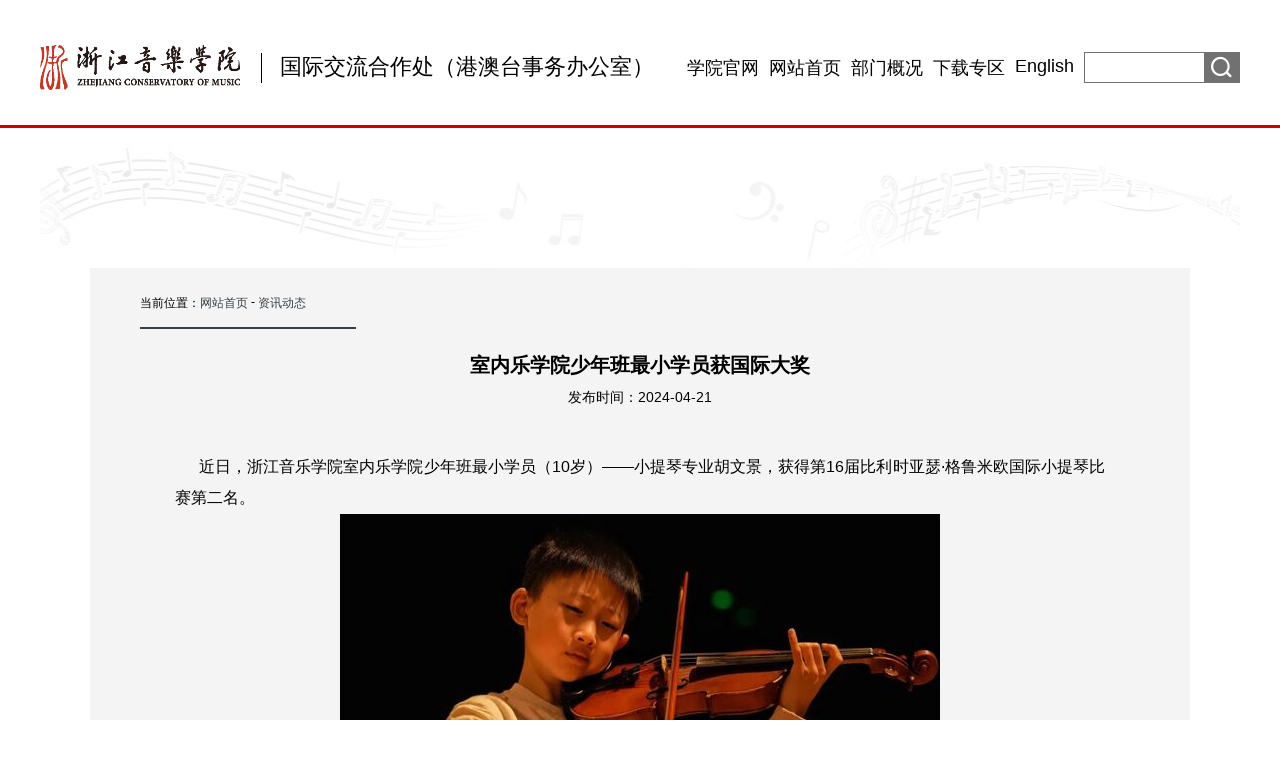

--- FILE ---
content_type: text/html
request_url: https://gjjlhzc.zjcm.edu.cn/zxdt/202406/39068.html
body_size: 3568
content:
<!DOCTYPE html>
<html>

<head lang="zh-CN">
  <meta charset="UTF-8">
  <meta http-equiv="X-UA-Compatible" content="IE=edge">
  <meta name="viewport" content="width=device-width, initial-scale=1.0">

  <title>
室内乐学院少年班最小学员获国际大奖 - 资讯动态 - 国际交流合作处-浙江音乐学院</title>
  <link rel="shortcut icon" href="/images/favicon.ico" />

  <link href="/css/base.css" rel="stylesheet">
  <link href="/iconfont/iconfont.css" rel="stylesheet">
  <link href="/css/style.css" rel="stylesheet">
  
  
  <script>
    /*判断浏览器版本是否过低*/
    function IETester(userAgent) {
      var UA = userAgent || navigator.userAgent;
      if (/msie/i.test(UA)) {
        return UA.match(/msie (\d+\.\d+)/i)[1];
      } else if (~UA.toLowerCase().indexOf('trident') && ~UA.indexOf('rv')) {
        return UA.match(/rv:(\d+\.\d+)/)[1];
      }
      return false;
    }

    //console.log(IETester());//不传参数返回当前IE版本，如果不是IE内核浏览器，返回false
    if (IETester() == 9.0) {
      $(".hearder .right").css({ "position": "absolute", "z-index": "-1" });
    } else if (IETester() == 8.0 || IETester() == 7.0 || IETester() == 6.0 || IETester() == 5.0) {
      if (confirm("您的浏览器版本过低，点击【确定】升级，如不升级您将不能正常浏览网页！")) {
        location.href = "https://browser.360.cn/ee/";
      } else {
        alert("您将退出网页！");
        window.close();
        //return false;
      }
    }
  </script>
  <script src="/js/sea-debug.js"></script>
  <script src="/js/seaConfig.js"></script>
</head>

<body>
  <!-- 头部 -->
   <div id="header">
    <!--banner top-->
    <div class="header-top">
        <img src="/images/logo.png">
        <i></i>
        <span>国际交流合作处（港澳台事务办公室）
        </span>
    </div>
    <!--banner bottom-->
    <div class="header-bottom">
        <!--导航列表-->
        <ul id="headerUl">
            <li><a href="https://www.zjcm.edu.cn" target="_blank">学院官网</a></li>
            <li><a href="/">网站首页</a></li>
                        <li><a href="/bmgk/index.html"
                    target="_parent">部门概况</a></li>
                        <li><a href="/xzzq/index.html"
                    target="_parent">下载专区</a></li>
                        <li><a href="https://english.zjcm.edu.cn/"
                    target="_blank">English</a></li>
                    </ul>
        <div id="headerIcon">
            <form action="https://www3.zjcm.edu.cn/enss/search/" target="_blank">
                <input type="search" name="keyword" required="required">
                <input type="hidden" name="site_id" value="48" />
                <button type="submit">
                    <i class="iconfont icon-search"></i>
                </button>
            </form>
        </div>
    </div>
</div> 
  <!-- 身体 -->
  
<!--标题-->
<div class="title">
    <div></div>
</div>
<!--TODO 主体-->
<div class="gaikuang">
    <!--面包屑-->
    <ul class="crumbs">
        <li>当前位置：</li>
        <li><a href="">网站首页</a></li>
                <li class="gang">-</li>
        <li><a href="/zxdt/index.html">资讯动态</a></li>
    </ul>
    <!--内容-->
    <div class="content">
        <div class="contentTitle">
            <h3>室内乐学院少年班最小学员获国际大奖</h3>
            
            <span>发布时间：2024-04-21</span>
        </div>

        <div class="contentN">
            <!DOCTYPE html>
<html>
<head>
</head>
<body>
<div>
<p style="text-align: justify; text-indent: 2em;"><span style="font-size: 16px;">近日，浙江音乐学院室内乐学院少年班最小学员（10岁）&mdash;&mdash;小提琴专业胡文景，获得第16届比利时亚瑟&middot;格鲁米欧国际小提琴比赛第二名。</span></p>
</div>
<div style="text-indent: 2em;">
<p style="text-indent: 2em;"><a href="https://www.zjcm.edu.cn/attachment/20240422/9586010428e88998fc7d45c97118767b.jpg" target="_blank" rel="noopener"><img style="border-width: 0px; border-image-width: initial; outline-width: initial; width: auto; max-width: 600px; display: block; margin-left: auto; margin-right: auto;" src="https://www.zjcm.edu.cn/attachment/20240422/9586010428e88998fc7d45c97118767b/600.jpg" /></a></p>
<p style="text-align: justify; text-indent: 2em;">亚瑟&middot;格鲁米欧国际小提琴比赛由比利时亚瑟&middot;格鲁米欧男爵基金会提供支持，自2008年至今已举办16届，主要面向21岁以下的年轻小提琴家，旨在帮助年轻的天才小提琴家积累舞台经验。今年4月，通过视频初选的40余位选手在比利时布鲁塞尔皇家音乐学院，参加三个年龄组别的现场比赛，他们将被要求演奏一曲由比利时作曲家特地为比赛谱写的现代曲目，每个组别的决赛入围者都有机会与专业管弦乐团合作。</p>
<p style="text-indent: 2em;"><a href="https://www.zjcm.edu.cn/attachment/20240422/0740d6a32301f4d323f607e040f01638.png" target="_blank" rel="noopener"><img style="border-width: 0px; border-image-width: initial; outline-width: initial; width: auto; max-width: 600px; display: block; margin-left: auto; margin-right: auto;" src="https://www.zjcm.edu.cn/attachment/20240422/0740d6a32301f4d323f607e040f01638/600.png" /></a></p>
</div>
</body>
</html>        </div>
    </div>
    <!--返回首页-->
    <div class="back neiye">
        <div class="links">
                        <a href="/zxdt/202406/39067.html" class="left-link">
                <i class="iconfont icon-sanjiaozuo"></i>
                <span>上一篇：柏林爱乐乐团第一首席小提琴...</span>
            </a>
                        <a href="/zxdt/202404/37757.html" class="right-link">
                <span>下一篇：美国柯蒂斯音乐学院院长来访</span>
                <i class="iconfont icon-sanjiaoyou"></i>
            </a>
                    </div>
    </div>
</div>
<!--返回顶部-->
<div id="goTop"
    style="width: 60px; height: 0px; transition: height 0.3s ease 0s; position: fixed; bottom: 50px; right: 25px; cursor: pointer; z-index: 1000;">
    <img src="/images/rtop.png" style="width: 100%;height: 100%; display: block">
</div>

<script>
    seajs.use("/js/main", function (page) {
        page.init("share");
    })
</script>

  <!-- 底部 -->
   <div id="footer">
     <div>
    <div>
        <p>Copyright© 浙江音乐学院 All Rights Reserved</p>
        <p>浙江音乐学院国际交流合作处（港澳台事务办公室）</p>
    </div>
    <div>
        <p>浙江省杭州市西湖区转塘街道浙音路1号</p>
        <p>T/0571-89808098</p>
    </div>
    <div>
        <p><a href="https://beian.miit.gov.cn/" target="_blank"
                style="color: #fff;font-size: 14px;">浙ICP备14003590号-1</a></p>
        <p>邮编 310024</p>
    </div>
</div></div> 
</body>

<!-- 站点访问统计 -->
<img src="http://www3.zjcm.edu.cn/search/statistics?id=48" style="display: none" />

<!-- 百度统计 -->
<script>
  var _hmt = _hmt || [];
  (function () {
    var hm = document.createElement("script");
    hm.src = "https://hm.baidu.com/hm.js?d117de2ef95fc4c743fa17ec57714cb8";
    var s = document.getElementsByTagName("script")[0];
    s.parentNode.insertBefore(hm, s);
  })();
</script>

<!-- Matomo -->
<script>
  var _paq = window._paq = window._paq || [];
  /* tracker methods like "setCustomDimension" should be called before "trackPageView" */
  _paq.push(['trackPageView']);
  _paq.push(['enableLinkTracking']);
  (function () {
    var u = "//tongji.q-huan.cn/";
    _paq.push(['setTrackerUrl', u + 'matomo.php']);
    _paq.push(['setSiteId', '17']);
    var d = document, g = d.createElement('script'), s = d.getElementsByTagName('script')[0];
    g.async = true; g.src = u + 'matomo.js'; s.parentNode.insertBefore(g, s);
  })();
</script>
<!-- End Matomo Code -->

</html>

--- FILE ---
content_type: text/css
request_url: https://gjjlhzc.zjcm.edu.cn/css/base.css
body_size: 2069
content:
html,
body,
div,
span,
object,
li,
ul,
img iframe,
h1,
h2,
h3,
h4,
h5,
h6,
p,
pre,
a,
em,
img,
strong,
sub,
sup,
b,
i,
dl,
dt,
dd,
ol,
ul,
li,
fieldset,
form,
label,
legend,
table,
tbody,
tfoot,
thead,
tr,
th,
td,
article,
aside,
canvas,
details,
embed,
figure,
figcaption,
footer,
header,
menu,
nav,
output,
ruby,
section,
summary,
time,
mark,
audio,
video {
    margin: 0;
    padding: 0;
    border: 0;
    outline: none;
    font-size: 12px;
    font-family: "微软雅黑", "宋体", "华文细黑", \5B8B\4F53, arial, sans-serif;
    color: #000;
    -webkit-box-sizing: border-box;
    -moz-box-sizing: border-box;
    box-sizing: border-box;
}

html {
    height: 100%;
}

ol,
ul {
    margin-bottom: 0px;
}

li {
    list-style: none;
}

em,
i {
    font-style: normal;
}

img {
    width: auto;
    height: auto;
    max-width: 100%;
}

img {
    border-width: 0px 0px 0px 0px;
}

a {
    text-decoration: none;
    color: #000;
    transition: color 0.3s;
    -moz-transition: color 0.3s;
    -webkit-transition: color 0.3s;
    -o-transition: color 0.3s;
}

a:hover {
    color: #c8000b;
}

/* 分页 */
.pages {
    width: 100%;
    overflow: hidden;
}

.current-page {
    float: left;
    position: relative;
    left: 50%;
    transform: translateX(-50%);
    -webkit-transform: translateX(-50%);
    -moz-transform: translateX(-50%);
    -ms-transform: translateX(-50%);
    -o-transform: translateX(-50%);
    width: auto !important;
    margin-bottom: 20px;
}

.current-page>span {
    font-size: 14px;
    float: left;
    line-height: 30px;
    width: auto;
    color: #59c46c;
}

.current-page>span>i {
    display: none;
    font-size: 14px;
    line-height: 30px;
    font-style: normal;
    color: #59c46c;
}

.current-page>span>input {
    width: 50px;
    height: 32px;
    text-align: center;
}

#jump-page {
    transition: background 0.3s ease;
    -webkit-transition: background 0.3s ease;
    -moz-transition: background 0.3s ease;
    -ms-transition: background 0.3s ease;
    -o-transition: background 0.3s ease;
    height: 32px;
    padding: 0 10px;
    cursor: pointer;
    background: transparent;
    border: 1px solid #59c46c;
    color: #59c46c;
}

#jump-page:hover {
    background: #59c46c;
    color: #fff;
}

#all_page {
    margin-left: 10px;
    margin-right: 10px;
    line-height: 32px;
    color: #59c46c;
    width: auto;
}

#jump-value {
    width: 60px;
    height: 32px;
    cursor: pointer;
    background: transparent;
    border: 1px solid#59c46c;
    color: #59c46c;
}

.current-container {
    float: left;
}

.current-container li span {
    display: block;
    font-size: 30px;
    line-height: 0.4rem;
    margin: 0 5px 0 5px;
    cursor: pointer;
}

.pagestr {
    padding: 15px;
    text-align: center;
    margin: auto;
    color: #666;
    position: absolute;
    left: 50%;
    -webkit-transform: translateX(-50%);
    -moz-transform: translateX(-50%);
    -ms-transform: translateX(-50%);
    -o-transform: translateX(-50%);
    transform: translateX(-50%);
    margin-top: -30px;
}

.pagestr .pagetotal {
    width: 250px;
    float: left;
    height: 30px;
    line-height: 30px;
}

.pagestr ul,
.pagestr li {
    margin: 0;
    padding: 0;
    list-style: none;
}

.pagestr ul {
    float: left;
}

.pagestr li {
    float: left;
    padding-left: 10px;
    padding-right: 10px;
    border: 1px solid #e5e3e3;
    background-color: #fff;
    height: 30px;
    line-height: 30px;
    margin-left: 5px;
}

.pagestr li.on {
    background-color: #59c46c;
    border: 1px solid #54b866;
    font-weight: bold;
    color: #fff;
    padding-left: 10px;
    padding-right: 10px;
}

.pagestr .pre,
.pagestr .next {
    background-color: #d6e9bc;
    border: 1px solid #a8d9b1;
}

.pagestr .jump {
    height: 30px;
    line-height: 30px;
    float: left;
    margin-left: 10px;
}

.content table {
    border-collapse: collapse;
    border-spacing: 0px;
}


.content table td {
    border: 1px solid #000;
    padding-left: 5px;
}

/* 分页 */
.current-page>ul {
    display: inline-block;
    overflow: hidden;
    margin-right: 10px;
}

.current-page>ul>li {
    float: left;
    margin-right: 5px;
}

.current-page>ul>li:last-child {
    margin-right: 0;
}

.current-page>ul>li:hover a {
    background: #59c46c;
    color: #fff;
}

.current-page>ul>li.li-active a {
    background: #59c46c;
    color: #fff;
}

.current-page>ul>li a {
    display: block;
    line-height: 32px;
    height: 32px;
    padding: 0 12px;
    border: 1px solid #59c46c;
    border-radius: 4px;
    color: #59c46c;
    font-size: 14px;
    -webkit-transition: all 0.3s;
    transition: all 0.3s;
}

.links {
    width: 100%;
    overflow: hidden;
}

.links>a {
    display: block;
    max-width: 50%;
    overflow: hidden;
    text-overflow: ellipsis;
    white-space: nowrap;
}

.links .left-link,
.links .right-link {
    font-size: 15px;
    color: #374047;
    -webkit-transition: all 0.3s;
    transition: all 0.3s;
}

.links .left-link span,
.links .right-link span {
    font-size: 14px;
    color: #374047;
}

.links .left-link:hover span,
.links .right-link:hover span {
    color: #c8000b;
}

.links .left-link {
    float: left;
}

.links .right-link {
    float: right;
}

@media screen and (max-width: 960px) {
    #all_page {
        display: block;
        width: 100%;
        text-align: left;
        margin-bottom: 8px;
    }

    #main .pages .current-page>ul>li {
        /* margin-top: 10px; */
        margin-bottom: 10px;
    }

    #main .pages .current-page>ul>li {
        display: none;
    }

    #main .pages .current-page>ul>li:first-of-type,
    #main .pages .current-page>ul>li:last-of-type {
        display: block;
    }

    .current-container .float-left:first-of-type,
    .current-container .float-left:last-of-type {
        margin-left: 10px;
    }

    .current-page>span>i {
        display: inline;
        margin-left: 15px;
    }
}

/*广告漂浮矿轮播图*/
#ad1 .ad1-img {
    position: relative;
    display: inline-block;
    width: 200px;
    height: 98px;
    overflow: hidden;
    vertical-align: bottom;
}

#ad1 .ad1-img .img-slide {
    display: block;
    width: 100%;
}

#ad1 .ad1-img .img-slide .img-slide-img {
    vertical-align: bottom;
    width: 100%;
}

#ad1 .ad1-img .dotted-slide {
    display: none;
    position: absolute;
    bottom: 0;
    left: 50%;
    transform: translateX(-50%);
    -webkit-transform: translateX(-50%);
    -moz-transform: translateX(-50%);
    -ms-transform: translateX(-50%);
    -o-transform: translateX(-50%);
}

#ad1 .ad1-img .dotted-slide .dotted-slide-item {
    display: inline-block;
    width: 10px;
    height: 10px;
    border-radius: 50%;
    background-color: #b9986c;
    margin: 0 4px;
}

#ad1 .ad1-img .dotted-slide .dotted-slide-item.slide-class {
    background-color: #f6cf44;
}

/* 关闭 */

#ad1 .ad1_close {
    display: none;
    CURSOR: hand;
    color: #ff0000;
    font-size: 15px;
}

#ad1 .ad1_close:first-of-type {
    display: inline-block;

}

/* 播放器 */
.prism-time-display span {
    color: #fff;
}

.prism-setting-list .prism-setting-item .setting-content span {
    color: #fff;
}

.prism-setting-selector .header span {
    color: #fff;
}

.prism-setting-selector .selector-list li span {
    color: #fff;
}

--- FILE ---
content_type: text/css
request_url: https://gjjlhzc.zjcm.edu.cn/iconfont/iconfont.css
body_size: 522
content:

@font-face {font-family: "iconfont";
  src: url('iconfont.eot?t=1483967881324'); /* IE9*/
  src: url('iconfont.eot?t=1483967881324#iefix') format('embedded-opentype'), /* IE6-IE8 */
  url('iconfont.woff?t=1483967881324') format('woff'), /* chrome, firefox */
  url('iconfont.ttf?t=1483967881324') format('truetype'), /* chrome, firefox, opera, Safari, Android, iOS 4.2+*/
  url('iconfont.svg?t=1483967881324#iconfont') format('svg'); /* iOS 4.1- */
}

.iconfont {
  font-family:"iconfont" !important;
  font-size:16px;
  font-style:normal;
  -webkit-font-smoothing: antialiased;
  -moz-osx-font-smoothing: grayscale;
}

.icon-search1:before { content: "\e611"; }

.icon-xiasanjiao:before { content: "\e609"; }

.icon-wechat:before { content: "\e612"; }

.icon-bofang:before { content: "\e605"; }

.icon-weibo:before { content: "\e661"; }

.icon-kongjian:before { content: "\e669"; }

.icon-shixinyuan:before { content: "\e60d"; }

.icon-jingyin:before { content: "\e621"; }

.icon-download:before { content: "\e60b"; }

.icon-caidan:before { content: "\e631"; }

.icon-leftsanjiao:before { content: "\e60f"; }

.icon-zanting:before { content: "\e606"; }

.icon-rightsanjiao:before { content: "\e610"; }

.icon-xiala:before { content: "\e628"; }

.icon-kongxinyuan:before { content: "\e60e"; }

.icon-xinfeng:before { content: "\e607"; }

.icon-shizi:before { content: "\e608"; }

.icon-search:before { content: "\e602"; }

.icon-laba:before { content: "\e603"; }

.icon-left:before { content: "\e623"; }

.icon-right:before { content: "\e624"; }



--- FILE ---
content_type: text/css
request_url: https://gjjlhzc.zjcm.edu.cn/css/style.css
body_size: 4174
content:
body {
  width: 100%;
  background: #fff;
}

body #header {
  width: 1200px;
  min-width: 1200px;
  margin: 0 auto;
  height: 80px;
  position: relative;
}

body #header .header-top {
  margin-top: 45px;
  height: 45px;
}

body #header .header-top img {
  width: 200px;
  height: 45px;
}

body #header .header-top i {
  display: inline-block;
  width: 1px;
  height: 30px;
  background-color: #000;
  position: relative;
  top: -7px;
  margin-left: 18px;
  margin-right: 15px;
}

body #header .header-top span {
  position: relative;
  top: -16px;
  width: auto;
  height: 45px;
  font-size: 22px;
  line-height: 45px;
}

body #header .header-bottom {
  position: absolute;
  top: 0;
  right: 0;
}

body #header .header-bottom #headerUl {
  display: inline-block;
  overflow: hidden;
  position: relative;
  bottom: -11px;
}

body #header .header-bottom #headerUl li {
  float: left;
  margin-right: 10px;
}

body #header .header-bottom #headerUl li a {
  font-size: 18px;
}

body #header .header-bottom #headerIcon {
  display: block;
  float: right;
  position: relative;
  top: 7px;
}

body #header .header-bottom #headerIcon input {
  -webkit-appearance: none;
  width: 156px;
  height: 31px;
  border: 1px solid #727171;
  padding-right: 35px;
  padding-left: 3px;
  font-size: 18px;
}

body #header .header-bottom #headerIcon button {
  width: 35px;
  height: 100%;
  background-color: #727171;
  border: none;
  cursor: pointer;
  position: absolute;
  right: 1px;
}

body #header .header-bottom #headerIcon button i {
  font-size: 20px;
  color: #fff;
}

body .index {
  width: 100%;
  min-width: 1200px;
  margin-bottom: 10px;
}

body .index .banner {
  width: 100%;
  border-top: 4px solid #c8000b;
  position: relative;
}

body .index .banner>img {
  width: 100%;
  max-height: 450px;
}

body .index .banner>div {
  width: 1300px;
  margin: 0 auto;
}

body .index .banner>div>img {
  width: 31.25%;
  position: absolute;
  top: 60px;
}

body .index .newsActive {
  width: 1200px;
  margin: 0 auto;
  margin-top: 35px;
}

body .index .newsActive .activeTitle {
  width: 100%;
  border-bottom: 2px solid #c4c3c3;
  margin-bottom: 24px;
  height: 38px;
}

body .index .newsActive .activeTitle h3 {
  font-size: 18px;
  float: left;
  height: 36px;
  color: #c8000b;
  border-bottom: 2px solid #c8000b;
  padding-bottom: 10px;
  padding-right: 45px;
  position: relative;
  bottom: -2px;
}

body .index .newsActive .activeTitle a {
  font-size: 18px;
  float: right;
  margin-top: 7px;
  color: #c8000b;
  position: relative;
}

body .index .newsActive .activeTitle a:before {
  content: "";
  position: absolute;
  z-index: 100;
  left: 50%;
  bottom: 0;
  width: 0;
  height: 1px;
  background: #c8000b;
  transition: all .3s ease;
}

body .index .newsActive .activeTitle a:hover:before {
  width: 100%;
  left: 0;
  right: 0;
}

body .index .newsActive .activeContent {
  margin-bottom: 45px;
  overflow: hidden;
}

body .index .newsActive .activeContent li {
  float: left;
  margin-right: 42px;
  width: 268px;
  text-align: center;
  border-bottom: 2px solid #374047;
  padding-bottom: 15px;
}

body .index .newsActive .activeContent li>a>div {
  width: 100%;
  height: 184px;
  overflow: hidden;
  margin-bottom: 20px;
}

body .index .newsActive .activeContent li>a>div>img {
  width: 100%;
  height: 100%;
  transform: scale(1);
  transition: transform 0.4s;
  -moz-transition: transform 0.4s;
  -webkit-transition: transform 0.4s;
  -o-transition: transform 0.4s;
}

body .index .newsActive .activeContent li>a>span {
  font-size: 14px;
  color: #000;
  transition: color 0.4s;
  -moz-transition: color 0.4s;
  -webkit-transition: color 0.4s;
  -o-transition: color 0.4s;
}

body .index .newsActive .activeContent li:hover>a>div>img {
  transform: scale(1.1);
}

body .index .newsActive .activeContent li:hover>a>span {
  color: #c8000b;
}

body .index .newsActive .activeContent li:last-child {
  margin: 0;
}

body .index .notice {
  width: 1200px;
  margin: 0 auto;
  margin-top: 40px;
  overflow: hidden;
}

body .index .notice .newsLeft {
  width: 50%;
  float: left;
  overflow: hidden;
}

body .index .notice .newsLeft .teach {
  width: 590px;
  border-bottom: 2px solid #c4c3c3;
  margin-bottom: 24px;
  height: 38px;
}

body .index .notice .newsLeft .teach h3 {
  font-size: 18px;
  float: left;
  color: #c8000b;
  border-bottom: 2px solid #c8000b;
  padding-bottom: 10px;
  padding-right: 45px;
  position: relative;
  bottom: -2px;
}

body .index .notice .newsLeft .teach a {
  font-size: 18px;
  float: right;
  margin-top: 7px;
  color: #c8000b;
  position: relative;
}

body .index .notice .newsLeft .teach a:before {
  content: "";
  position: absolute;
  z-index: 100;
  left: 50%;
  bottom: 0;
  width: 0;
  height: 1px;
  background: #c8000b;
  transition: all .3s ease;
}

body .index .notice .newsLeft .teach a:hover:before {
  width: 100%;
  left: 0;
  right: 0;
}

body .index .notice .newsLeft .imgLeft {
  width: 590px;
  overflow: hidden;
}

body .index .notice .newsLeft .imgLeft>div {
  width: 160px;
  height: 206px;
  border: 10px solid #374047;
  margin-right: 25px;
  float: left;
}

body .index .notice .newsLeft .imgLeft>div>img {
  width: 140px;
  height: 186px;
}

body .index .notice .newsLeft .imgLeft ul {
  width: 405px;
  float: left;
}

body .index .notice .newsLeft .imgLeft ul li {
  overflow: hidden;
  margin-bottom: 13px;
  padding-bottom: 2px;
}

body .index .notice .newsLeft .imgLeft ul li a span {
  position: relative;
}

body .index .notice .newsLeft .imgLeft ul li a span:first-child {
  font-size: 13px;
  float: left;
}

body .index .notice .newsLeft .imgLeft ul li a span:last-child {
  font-size: 13px;
  float: right;
}

body .index .notice .newsLeft .imgLeft ul li a span:before {
  content: "";
  position: absolute;
  z-index: 100;
  left: 50%;
  bottom: -2px;
  width: 0;
  height: 1px;
  background: #c8000b;
  transition: all .3s ease;
}

body .index .notice .newsLeft .imgLeft ul li:hover a span {
  color: #c8000b;
}

body .index .notice .newsLeft .imgLeft ul li:hover a span:before {
  width: 100%;
  left: 0;
  right: 0;
}

body .index .notice .newsLeft:nth-child(2) .teach {
  float: right;
}

body .index .notice .newsLeft:nth-child(2) .imgLeft {
  float: right;
}

body .index .friendshipLink {
  width: 1200px;
  margin: 0 auto;
  margin-top: 30px;
}

body .index .friendshipLink>div {
  width: 100%;
  border-bottom: 2px solid #c4c3c3;
  margin-bottom: 24px;
  height: 38px;
}

body .index .friendshipLink>div h3 {
  font-size: 18px;
  float: left;
  color: #c8000b;
  border-bottom: 2px solid #c8000b;
  padding-bottom: 10px;
  padding-right: 45px;
  position: relative;
  bottom: -2px;
}

body .index .friendshipLink>ul {
  overflow: hidden;
}

body .index .friendshipLink>ul li {
  float: left;
  margin: 0 24px;
  margin-bottom: 18px;
}

body .index .friendshipLink>ul li a {
  font-size: 14px;
  position: relative;
}

body .index .friendshipLink>ul li a:before {
  content: "";
  position: absolute;
  z-index: 100;
  left: 50%;
  bottom: -2px;
  width: 0;
  height: 1px;
  background: #c8000b;
  transition: all .3s ease;
}

body .index .friendshipLink>ul li a:hover:before {
  width: 100%;
  left: 0;
  right: 0;
}

body .crumbs {
  display: inline-block;
  padding-right: 50px;
  overflow: hidden;
  padding-bottom: 15px;
  border-bottom: 2px solid #374047;
  margin-bottom: 10px;
}

body .crumbs li {
  float: left;
  font-size: 12px;
}

body .crumbs li>a {
  color: #374047;
  transition: color 0.4s;
  -moz-transition: color 0.4s;
  -webkit-transition: color 0.4s;
  -o-transition: color 0.4s;
  font-size: 12px;
}

body .crumbs li>a:hover {
  color: #c8000b;
}

body .crumbs li:last-child {
  color: #c8000b;
}

body .crumbs .gang {
  padding: 0 3px;
}

body .title {
  width: 100%;
  height: 140px;
  border-top: 3px solid #c8000b;
}

body .title>div {
  width: 1200px;
  height: 140px;
  margin: 0 auto;
  background-image: url('/images/bg.jpg');
  background-position: center center;
  position: relative;
}

body .title>div h3 {
  width: 300px;
  height: 50px;
  font-size: 24px;
  color: #374047;
  text-align: center;
  position: absolute;
  bottom: 0;
  padding-bottom: 25px;
  border-bottom: 2px solid #c8000b;
  left: 50%;
  -webkit-transform: translateX(-50%);
  -moz-transform: translateX(-50%);
  -ms-transform: translateX(-50%);
  -o-transform: translateX(-50%);
  transform: translateX(-50%);
}

body .page {
  width: 533px;
  height: 20px;
  margin: 0 auto;
  margin-bottom: 60px;
  overflow: hidden;
}

body .page li {
  height: 20px;
  font-size: 14px;
  float: left;
  color: #374047;
  padding: 0 5px;
  transition: color 0.4s;
  -moz-transition: color 0.4s;
  -webkit-transition: color 0.4s;
  -o-transition: color 0.4s;
}

body .page li a {
  display: inline-block;
  font-size: 14px;
  color: #374047;
  padding: 0 3px;
  height: 15px;
  transition: color 0.4s;
  -moz-transition: color 0.4s;
  -webkit-transition: color 0.4s;
  -o-transition: color 0.4s;
}

body .page li input {
  width: 25px;
  height: 13px;
  outline: none;
  background-color: #fff;
  margin: 0 3px;
  margin-top: -2px;
  font-size: 14px;
  border: 1px solid #374047;
}

body .page li button {
  border: none;
  outline: none;
  background-color: transparent;
  color: #374047;
  font-size: 14px;
  cursor: pointer;
  transition: color 0.4s;
  -moz-transition: color 0.4s;
  -webkit-transition: color 0.4s;
  -o-transition: color 0.4s;
  line-height: 15px;
}

body .page .liClick a {
  color: #c8000b;
}

body .page li:hover {
  color: #c8000b;
}

body .page li:hover a,
body .page li:hover button {
  color: #c8000b;
}

body .page li:nth-child(1):hover,
body .page li:nth-child(8):hover,
body .page li:nth-child(11):hover {
  color: #374047;
}

body .yanjiu {
  width: 1280px;
  margin: 0 auto;
  overflow: hidden;
}

body .yanjiu .content {
  overflow: hidden;
}

body .yanjiu .content .contentLeft {
  width: 700px;
  float: left;
  padding-top: 25px;
}

body .yanjiu .content .contentLeft>ul {
  width: 100%;
  margin-bottom: 110px;
}

body .yanjiu .content .contentLeft>ul li {
  width: 100%;
  overflow: hidden;
  position: relative;
}

body .yanjiu .content .contentLeft>ul li a,
body .yanjiu .content .contentLeft>ul li span {
  font-size: 14px;
  color: #c1a46d;
  transition: color 0.4s;
  -moz-transition: color 0.4s;
  -webkit-transition: color 0.4s;
  -o-transition: color 0.4s;
  line-height: 30px;
}

body .yanjiu .content .contentLeft>ul li a {
  float: left;
}

body .yanjiu .content .contentLeft>ul li span {
  float: right;
}

body .yanjiu .content .contentLeft>ul li:hover a,
body .yanjiu .content .contentLeft>ul li:hover span {
  color: #1fffb9;
}

body .yanjiu .content .contentLeft>ul li:before {
  content: "";
  position: absolute;
  z-index: 100;
  left: 0;
  bottom: 2px;
  width: 0;
  height: 1px;
  background: #1fffb9;
  transition: all .4s ease;
}

body .yanjiu .content .contentLeft>ul li:hover:before {
  width: 100%;
  left: 0;
  right: 0;
}

body .yanjiu .content .contentLeft .bannerBox {
  width: 100%;
  height: 390px;
  overflow: hidden;
  position: relative;
  margin-bottom: 15px;
}

body .yanjiu .content .contentLeft .bannerBox .slides li {
  position: relative;
}

body .yanjiu .content .contentLeft .bannerBox .slides li a {
  width: 100%;
}

body .yanjiu .content .contentLeft .bannerBox .slides li a img {
  width: 100%;
  height: 390px;
}

body .yanjiu .content .contentLeft .bannerBox .slides li a p {
  position: absolute;
  width: 100%;
  height: 35px;
  background-color: rgba(0, 0, 0, 0.7);
  color: #c1a46d;
  text-align: center;
  line-height: 35px;
  bottom: 3px;
  font-size: 14px;
}

body .yanjiu .content .contentLeft .bannerBox .banner-direction-nav {
  display: none;
}

body .yanjiu .content .contentLeft .bannerBox .banner-control-nav {
  position: absolute;
  right: 0px;
  bottom: 10px;
}

body .yanjiu .content .contentLeft .bannerBox .banner-control-nav li {
  float: left;
  padding-right: 5px;
}

body .yanjiu .content .contentLeft .bannerBox .banner-control-nav li a {
  display: inline-block;
  height: 10px;
  width: 10px;
  border: 1px solid #c1a46d;
  border-radius: 50%;
  cursor: pointer;
}

body .yanjiu .content .contentLeft .bannerBox .banner-active {
  background: #c1a46d;
  border-radius: 50%;
}

body .download {
  width: 1200px;
  margin: 0 auto;
  padding: 30px 50px;
  background-color: #f4f4f4;
  overflow: hidden;
}

body .download .crumbs {
  margin-left: -20px;
}

body .download .threeImg {
  overflow: hidden;
  margin-top: 20px;
}

body .download .threeImg>div {
  width: 320px;
  height: 220px;
  float: left;
  position: relative;
  z-index: 1;
}

body .download .threeImg>div a img {
  width: 100%;
  height: 100%;
}

body .download .threeImg>div a p {
  width: 100%;
  height: 35px;
  position: absolute;
  bottom: 0;
  left: 0;
  background-color: rgba(35, 24, 21, 0.9);
  text-align: center;
  line-height: 35px;
  color: #fff;
  transition: color 0.4s;
  -moz-transition: color 0.4s;
  -webkit-transition: color 0.4s;
  -o-transition: color 0.4s;
  font-size: 12px;
}

body .download .threeImg>div:nth-child(2) {
  margin: 0 70px;
}

body .download .threeImg>div:hover p {
  color: #c8000b;
}

body .download .bannerBox {
  width: 100%;
  position: relative;
  overflow: hidden;
  height: 260px;
}

body .download .bannerBox .slides li .threesSlide {
  padding: 0 40px;
  position: relative;
}

body .download .bannerBox .slides li .threesSlide>div {
  width: 350px;
  height: 240px;
  float: left;
  position: relative;
}

body .download .bannerBox .slides li .threesSlide>div>a i {
  color: #1fffb9;
  position: absolute;
  top: 45%;
  left: 50%;
  -webkit-transform: translate(-50%, -50%);
  -moz-transform: translate(-50%, -50%);
  -ms-transform: translate(-50%, -50%);
  -o-transform: translate(-50%, -50%);
  transform: translate(-50%, -50%);
  font-size: 50px;
  cursor: pointer;
  opacity: 0;
  transition: opacity 0.4s;
  -moz-transition: opacity 0.4s;
  -webkit-transition: opacity 0.4s;
  -o-transition: opacity 0.4s;
}

body .download .bannerBox .slides li .threesSlide>div>a img {
  width: 100%;
  height: 200px;
}

body .download .bannerBox .slides li .threesSlide>div>a span {
  font-size: 14px;
  display: block;
  width: 100%;
  height: 35px;
  text-align: center;
  line-height: 55px;
  color: #c1a46d;
  transition: color 0.4s;
  -moz-transition: color 0.4s;
  -webkit-transition: color 0.4s;
  -o-transition: color 0.4s;
}

body .download .bannerBox .slides li .threesSlide>div:nth-child(2) {
  margin: 0 35px;
}

body .download .bannerBox .slides li .threesSlide>div:hover span {
  color: #1fffb9;
}

body .download .bannerBox .slides li .threesSlide>div:hover i {
  opacity: 1;
}

body .download .bannerBox .banner-control-nav {
  display: none;
}

body .download .bannerBox .banner-direction-nav {
  width: 100%;
  position: absolute;
  top: 48%;
  -webkit-transform: translateY(-50%);
  -moz-transform: translateY(-50%);
  -ms-transform: translateY(-50%);
  -o-transform: translateY(-50%);
  transform: translateY(-50%);
}

body .download .bannerBox .banner-direction-nav a {
  color: #c1a46d;
  transition: color 0.4s;
  -moz-transition: color 0.4s;
  -webkit-transition: color 0.4s;
  -o-transition: color 0.4s;
  font-size: 24px;
}

body .download .bannerBox .banner-direction-nav a:hover {
  color: #1fffb9;
}

body .download .bannerBox .banner-direction-nav .banner-prev {
  float: left;
}

body .download .bannerBox .banner-direction-nav .banner-next {
  float: right;
}

body .download .content {
  width: 100%;
  overflow: hidden;
  margin-top: 50px;
}

body .download .content>div {
  width: 525px;
  float: left;
  margin-bottom: 70px;
}

body .download .content>div>div {
  position: relative;
  width: 100%;
  padding-bottom: 10px;
  border-bottom: 1px solid #374047;
  margin-bottom: 15px;
}

body .download .content>div>div h3 {
  font-size: 18px;
}

body .download .content>div>div a {
  position: absolute;
  right: 0;
  top: 5px;
  font-family: '黑体';
  font-size: 16px;
  font-weight: 500;
}

body .download .content>div>div>a:before {
  content: "";
  position: absolute;
  z-index: 100;
  left: 0;
  bottom: 0;
  width: 0;
  height: 1px;
  background: #c8000b;
  transition: all .3s ease;
}

body .download .content>div>div>a:hover:before {
  width: 100%;
  left: 0;
  right: 0;
}

body .download .content>div ul {
  width: 1350px;
}

body .download .content>div ul li {
  width: 500px;
  float: left;
  margin-right: 100px;
  overflow: hidden;
  position: relative;
}

body .download .content>div ul li a,
body .download .content>div ul li span {
  font-size: 14px;
  color: #374047;
  transition: color 0.4s;
  -moz-transition: color 0.4s;
  -webkit-transition: color 0.4s;
  -o-transition: color 0.4s;
  line-height: 30px;
  position: relative;
}

body .download .content>div ul li a:before,
body .download .content>div ul li span:before {
  content: "";
  position: absolute;
  z-index: 100;
  left: 50%;
  bottom: 2px;
  width: 0;
  height: 1px;
  background: #c8000b;
  transition: all .4s ease;
}

body .download .content>div ul li a {
  float: left;
}

body .download .content>div ul li span {
  float: right;
}

body .download .content>div ul li:hover a,
body .download .content>div ul li:hover span {
  color: #c8000b;
}

body .download .content>div ul li:hover a:before,
body .download .content>div ul li:hover span:before {
  width: 100%;
  left: 0;
  right: 0;
}

body .download .content .contentRight {
  float: right;
}

body .download .content .search {
  width: 100%;
}

body .download .content .search li {
  margin-bottom: 10px;
}

body .download .content .search li .gword {
  color: #c8000b;
}

body .lianxi {
  width: 1300px;
  margin: 0 auto;
  padding: 30px 50px;
  background-color: #f4f4f4;
}

body .lianxi .contentMap {
  width: 100%;
  overflow: hidden;
  margin-top: 30px;
  margin-bottom: 90px;
  border: 1px solid #aaa;
}

body .lianxi .contentMap #container {
  width: 100%;
  height: 340px;
  position: relative;
}

body .lianxi .contentMap #container .amap-marker-label {
  background: #374047;
  width: 360px;
  height: 146px;
  margin-top: 235px;
  margin-left: 227px;
  padding: 0;
  border: 0;
}

body .lianxi .contentMap #container .amap-marker-label i {
  color: #374047;
  position: absolute;
  left: -16px;
  top: 10px;
  font-size: 24px;
}

body .lianxi .contentMap #container .amap-marker-label h3 {
  padding-top: 6px;
  font-size: 18px;
  color: #fff;
  background: #374047;
  width: 100%;
  height: 35px;
  line-height: 24px;
  text-align: center;
}

body .lianxi .contentMap #container .amap-marker-label p {
  padding: 14px 14px 0 14px;
  font-size: 15px;
  color: #fff;
  margin: 0;
  line-height: 20px;
}

body .lianxi .contentMap #container .amap-marker-label p i {
  color: #374047;
  font-weight: bold;
}

body .gaikuang {
  width: 1100px;
  margin: 0 auto;
  padding: 30px 50px;
  background-color: #f4f4f4;
}

body .gaikuang .content {
  width: 100%;
  margin-bottom: 35px;
}

body .gaikuang .content .contentTitle {
  width: 100%;
  text-align: center;
}

body .gaikuang .content .contentTitle h3 {
  font-size: 20px;
  margin: 10px 0;
}

body .gaikuang .content .contentTitle span {
  display: inline-block;
  margin-bottom: 10px;
  font-size: 14px;
}

body .gaikuang .content>img {
  width: 100%;
  height: 450px;
}

body .gaikuang .content .contentN {
  color: #374047;
  font-size: 14px;
  line-height: 30px;
  text-indent: 2em;
  padding: 35px;
  border-bottom: 2px solid #374047;
}

body .gaikuang .content .contentN>p {
  color: #374047;
  font-size: 14px;
  line-height: 30px;
  margin: 5px 0;
  text-indent: 2em;
}

body .gaikuang .back {
  width: 100%;
  margin-bottom: 35px;
  text-align: center;
}

body .gaikuang .back>a {
  display: inline-block;
  width: 90px;
  height: 26px;
  border-left: 2px solid #c8000b;
  padding-left: 5px;
  color: #c8000b;
  font-size: 20px;
}

body .gaikuang .neiye {
  margin-bottom: 100px;
}

body .gaikuang .neiye>p {
  overflow: hidden;
  margin-top: -20px;
}

body .gaikuang .neiye>p span {
  font-size: 14px;
  float: left;
  color: #374047;
  transition: color 0.4s;
  -moz-transition: color 0.4s;
  -webkit-transition: color 0.4s;
  -o-transition: color 0.4s;
}

body .gaikuang .neiye>p span a {
  color: #374047;
  font-size: 14px;
  transition: color 0.4s;
  -moz-transition: color 0.4s;
  -webkit-transition: color 0.4s;
  -o-transition: color 0.4s;
}

body .gaikuang .neiye>p span i {
  color: #374047;
  font-size: 14px;
  transition: color 0.4s;
  -moz-transition: color 0.4s;
  -webkit-transition: color 0.4s;
  -o-transition: color 0.4s;
}

body .gaikuang .neiye>p span:nth-child(2) {
  float: right;
}

body .gaikuang .neiye>p span:hover {
  color: #c8000b;
}

body .gaikuang .neiye>p span:hover i {
  color: #c8000b;
}

body .gaikuang .neiye>p span:hover a {
  color: #c8000b;
}

body .gaikuang .neiye .fx {
  width: 328px;
  float: right;
  margin-top: 20px;
  margin-right: -25px;
}

body .gaikuang .neiye .fx span {
  float: left;
  font-size: 14px;
  color: #374047;
}

body .gaikuang .neiye .fx div {
  float: left;
  display: inline-block;
}

body .gaikuang .neiye .fx div a {
  background-image: none;
  font-size: 14px;
  width: 80px;
  margin-left: -10px;
  position: relative;
  color: #374047;
  transition: color 0.3s;
  -moz-transition: color 0.3s;
  -webkit-transition: color 0.3s;
  -o-transition: color 0.3s;
  margin-top: -2px;
}

body .gaikuang .neiye .fx div a i {
  font-size: 28px;
  color: #374047;
  transition: color 0.3s;
  -moz-transition: color 0.3s;
  -webkit-transition: color 0.3s;
  -o-transition: color 0.3s;
  position: absolute;
  top: 0;
  margin-left: 5px;
}

body .gaikuang .neiye .fx div a:nth-child(3) i {
  top: -3px;
  font-size: 23px;
}

body .gaikuang .neiye .fx div a:hover {
  color: #c8000b;
}

body .gaikuang .neiye .fx div a:hover i {
  color: #c8000b;
}

body .gaikuang .contentMap {
  width: 100%;
  overflow: hidden;
  margin-top: 30px;
  margin-bottom: 90px;
  border: 1px solid #aaa;
}

body .gaikuang .contentMap #container {
  width: 100%;
  height: 340px;
  position: relative;
}

body .gaikuang .contentMap #container .amap-marker-label {
  background: #374047;
  width: 360px;
  height: 146px;
  margin-top: 235px;
  margin-left: 227px;
  padding: 0;
  border: 0;
}

body .gaikuang .contentMap #container .amap-marker-label i {
  color: #374047;
  position: absolute;
  left: -16px;
  top: 10px;
  font-size: 24px;
}

body .gaikuang .contentMap #container .amap-marker-label h3 {
  padding-top: 6px;
  font-size: 18px;
  color: #fff;
  background: #374047;
  width: 100%;
  height: 35px;
  line-height: 24px;
  text-align: center;
}

body .gaikuang .contentMap #container .amap-marker-label p {
  padding: 14px 14px 0 14px;
  font-size: 15px;
  color: #fff;
  margin: 0;
  line-height: 20px;
}

body .gaikuang .contentMap #container .amap-marker-label p i {
  color: #374047;
  font-weight: bold;
}

body #footer {
  width: 100%;
  height: 130px;
  padding-top: 40px;
  position: relative;
  background: #374047;
}

body #footer>div {
  width: 1200px;
  margin: 0 auto;
}

body #footer>div>div {
  float: left;
  width: 33.33%;
}

body #footer>div>div p {
  font-size: 14px;
  line-height: 30px;
  color: #fff;
}

/*
>p:after{
  content: "";
  position: absolute;
  left: 0;
  bottom: 0;
  width: 100%;
  height: 1px;
  background: #666;
}
>p:before{
  content: "";
  position: absolute;
  z-index: 100;
  left: 50%;
  bottom: -2px;
  width: 0;
  height: 1px;
  background: #c8000b;
  transition: all .3s ease;
}
>p:hover:before{
  width: 100%;
  left: 0;
  right: 0;
}
transition: color 0.3s;
-moz-transition: color 0.3s;
-webkit-transition: color 0.3s;
-o-transition: color 0.3s;
*/
/*--------分页-----*/

.pagestr {
  padding: 15px;
  text-align: center;
  margin: auto;
  color: #666;
  position: absolute;
  left: 50%;
  -webkit-transform: translateX(-50%);
  -moz-transform: translateX(-50%);
  -ms-transform: translateX(-50%);
  -o-transform: translateX(-50%);
  transform: translateX(-50%);
  margin-top: -30px;
}

.pagestr .pagetotal {
  width: 250px;
  float: left;
  height: 30px;
  line-height: 30px;
}

.pagestr ul,
.pagestr li {
  margin: 0;
  padding: 0;
  list-style: none;
}

.pagestr ul {
  float: left;
}

.pagestr li {
  float: left;
  padding-left: 10px;
  padding-right: 10px;
  border: 1px solid #e5e3e3;
  background-color: #fff;
  height: 30px;
  line-height: 30px;
  margin-left: 5px;
}

.pagestr li.on {
  background-color: #59c46c;
  border: 1px solid #54b866;
  font-weight: bold;
  color: #fff;
  padding-left: 10px;
  padding-right: 10px;
}

.pagestr .pre,
.pagestr .next {
  background-color: #d6e9bc;
  border: 1px solid #a8d9b1;
}

.pagestr .jump {
  height: 30px;
  line-height: 30px;
  float: left;
  margin-left: 10px;
}

.content table {
  border-collapse: collapse;
  border-spacing: 0px;
}


.content table td {
  border: 1px solid #000;
  padding-left: 5px;
}

--- FILE ---
content_type: application/javascript
request_url: https://gjjlhzc.zjcm.edu.cn/js/seaConfig.js
body_size: 231
content:
seajs.config({
	plugins: ['shim'],
	alias: {
		jquery: 'jquery-3.7.1.min.js',
		migrate: 'jquery-migrate-1.2.1-jq.js',
		FlexSlider2: 'jquery.flexslider.js'
	},

	preload: ['jquery', 'migrate'],
	base: '/js',
	charset: 'utf-8'
});


--- FILE ---
content_type: application/javascript
request_url: https://gjjlhzc.zjcm.edu.cn/js/main.js
body_size: 2195
content:
/**
 * Created by Administrator on 2016/9/14.
 */
//全局js
define('main', ['jquery', 'migrate', 'FlexSlider2'], function (require, exports, module) {
	var page = require('page');

	var main = {
		init: function (name) {
			if (name) {
				this.page[name].init();
				this.carousel();
				this.jqueryLoad();
				this.gotop();
			}
		},
		page: page.page,

		//头部和底部load加载及效果
		jqueryLoad: function () {
			var a = $('.headerUl li a');
			//设置本地存储判断导航位置
			var aName = window.localStorage.getItem('name');
			$('.headerUl li').on('click', function () {
				var aName = $(this).find('a').text();
				window.localStorage.setItem('name', aName);
			});
			//文字hover效果
			a.on('mouseenter', function () {
				$(this).css('color', '#1fffb9');
			});
			a.on('mouseleave', function () {
				$(this).css('color', '#c1a46d');
				//鼠标离开后重新获取localStorage给予样式
				locals();
			});
			//根据localStorage匹配二级菜单
			function locals() {
				switch (aName) {
					case '网站首页':
						$('.headerUl li:nth-child(1) a').css('color', '#1fffb9').parent().siblings('li').children('a').css('color', '#c1a46d');
						break;
					case '下载专区':
						$('.headerUl li:nth-child(2) a').css('color', '#1fffb9').parent().siblings('li').children('a').css('color', '#c1a46d');
						break;
					case '联系我们':
						$('.headerUl li:nth-child(3) a').css('color', '#1fffb9').parent().siblings('li').children('a').css('color', '#c1a46d');
						break;
				}
			}
			//页面加载后调用一次
			locals();

			//打印版权
			console.log('by 启焕科技 https://www.q-huan.com/');
			console.log('2021-01-30');
		},
		//轮播插件
		carousel: function () {
			require('FlexSlider2');
			$('.bannerBox').flexslider({
				namespace: 'banner-',
				animation: 'slide',
				animationLoop: true, // 是否循环滚动 循环播放
				slideshow: true, // 载入页面时，是否自动播放
				slideshowSpeed: 4000, // 自动播放速度毫秒
				useCSS: false,
				customDirectionNav: '.bannerBox .controller',
				controlNav: true, // 是否显示控制菜单
				directionNav: true, // 是否显示左右控制按钮
				pauseOnHover: true, // 鼠标移入暂停滚动
				start: function (slider) {
					$('.banner-control-nav li a').html(' ');
					//左控制按钮样式
					$('.banner-prev').html('<');
					//右控制按钮样式
					$('.banner-next').html('>');
				}
			});
		},
		//返回顶部
		gotop: function () {
			var document_height = window.innerHeight || document.documentElement.clientHeight || document.body.clientHeight; //height
			var scroll_top = 0;
			var gotop = document.getElementById('goTop');
			window.onscroll = function () {
				scroll_top = document.documentElement.scrollTop || document.body.scrollTop;
				if (scroll_top > document_height / 2) {
					gotop.style.height = 60 + 'px';
				} else {
					gotop.style.height = 0 + 'px';
				}
			};
			$('#goTop').click(function () {
				$('body,html').animate({ scrollTop: 0 }, 350);
				return false;
			});
		}
	};
	module.exports = main;
});

//每个页面js  相当于局部js
define('page', function (require, exports, module) {
	module.exports.page = {
		//首页
		index: {
			init: function () {
				this.htmlLoad();
			},
			//页面加载后动效
			htmlLoad: function () {
				window.localStorage.setItem('name', '网站首页');
			}
		},
		//内页
		neiye: {
			init: function () {}
		},
		//分享
		share: {
			init: function () {
				this.readPage();
				//this.clearMenu();
			},
			clearMenu: function () {
				if ($('.links a:first-of-type').attr('href').indexOf('http') != -1) {
					var obj_href = $('.links a:first-of-type').attr('href').split('')[1];
					$('.links a:first-of-type').attr('href', obj_href);
				}
				if ($('.links a:last-of-type').attr('href').indexOf('http') != -1) {
					var obj_href = $('.links a:last-of-type').attr('href').split('')[1];
					$('.links a:last-of-type').attr('href', obj_href);
				}
			},

			readPage: function () {
				// 内容页浏览量
				function getLastPartOfUrl($url) {
					var url = $url;
					var urlsplit = url.split('/');
					var lastpart = urlsplit[urlsplit.length - 1];
					if (lastpart === '') {
						lastpart = urlsplit[urlsplit.length - 2];
					}
					return lastpart;
				}

				if ($('.gaikuang .content .contentTitle')) {
					// 获取当前页的url
					var cur_url = window.location.href.split('.html')[0];
					var cur_id = getLastPartOfUrl(cur_url);

					$.ajax({
						url: 'https://www3.zjcm.edu.cn/search/pageViewsNum?id=' + cur_id + '',
						success: function (data) {
							var person = JSON.parse(JSON.stringify(data));
							if (person.code == 200) {
								var click_num = person.data.click_num;

								$('.gaikuang .content .contentTitle').append('<span style="display: none;">阅读：' + click_num + '</span>');
							}
						},
						error: function (err) {
							console.log(err);
						},
						type: 'get',
						dataType: 'json'
					});
				}
			}
		}
	};
});
